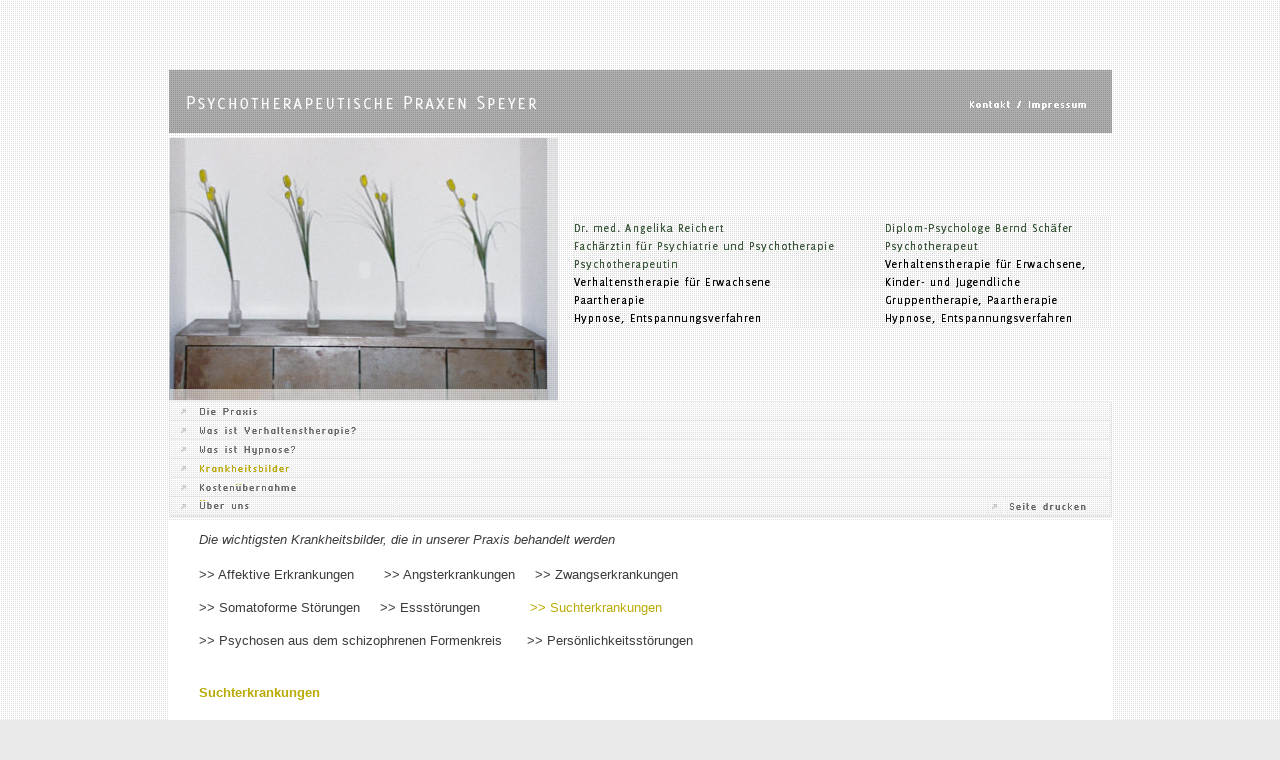

--- FILE ---
content_type: text/html
request_url: http://psychotherapeutenspeyer.de/krankheitsbilder-06.html
body_size: 3648
content:
<html>
<head>
<title>Psychotherapeutische Praxen Speyer</title>
<meta http-equiv="Content-Type" content="text/html;">
<META NAME="keywords" CONTENT="Psycho-Therapie, Psycho-Therapeuten, Speyer, Dr. Angelika Reichert, Diplom Psychologe Bernd Schaefer, Hypnose, Verhaltensstoerungen, Rheinlandpfalz">
<META NAME="description" CONTENT="Dr. Angelika Reichert Fachaerztin fuer Psychiatrie und Psychotherapie und Diplom-Psychologe und Psychotherapeut Bernd Schaefer sind eine psycho-therapeut-ische Praxis-gemeinschaft fuer Erwachsene, Kinder- und Jugendliche, Paar-therapie, Hypnose und Gruppen-therapie im Raum Speyer, Rheinlandpfalz.">
<META NAME="page-topic" CONTENT="Psychotherapie / Therapie / Speyer / Landau">
  <link rel="icon" href="http://www.psychotherapeutenspeyer.de/therapeuten.ico">
<link href="styles.css" rel="stylesheet" type="text/css">
<style type="text/css">
.printOnly {
    display: block; 
}
@media print {
    .printOnly {
        display: none;
    }
}
</style>
<script language="JavaScript">
<!--
<!--
<!--
function MM_preloadImages() { //v3.0
var d=document; if(d.images){ if(!d.MM_p) d.MM_p=new Array();
var i,j=d.MM_p.length,a=MM_preloadImages.arguments; for(i=0; i<a.length; i++)
if (a[i].indexOf("#")!=0){ d.MM_p[j]=new Image; d.MM_p[j++].src=a[i];}}
}
// -->

function MM_swapImgRestore() { //v3.0
  var i,x,a=document.MM_sr; for(i=0;a&&i<a.length&&(x=a[i])&&x.oSrc;i++) x.src=x.oSrc;
}

function MM_findObj(n, d) { //v4.01
  var p,i,x;  if(!d) d=document; if((p=n.indexOf("?"))>0&&parent.frames.length) {
    d=parent.frames[n.substring(p+1)].document; n=n.substring(0,p);}
  if(!(x=d[n])&&d.all) x=d.all[n]; for (i=0;!x&&i<d.forms.length;i++) x=d.forms[i][n];
  for(i=0;!x&&d.layers&&i<d.layers.length;i++) x=MM_findObj(n,d.layers[i].document);
  if(!x && d.getElementById) x=d.getElementById(n); return x;
}

function MM_swapImage() { //v3.0
  var i,j=0,x,a=MM_swapImage.arguments; document.MM_sr=new Array; for(i=0;i<(a.length-2);i+=3)
   if ((x=MM_findObj(a[i]))!=null){document.MM_sr[j++]=x; if(!x.oSrc) x.oSrc=x.src; x.src=a[i+2];}
}
//-->
</script>

</head>
<body style="background-image:url(images/BG.gif);" bgcolor="#E9EAE9" leftmargin="0" topmargin="0" marginwidth="0" marginheight="0" onLoad="MM_preloadImages('images/navi1-1.gif','images/navi2-2.gif','images/navi3-3.gif','images/navi4-4.gif','images/navi5-5.gif','images/navi6-6.gif')">
<table border="0" cellpadding="0" cellspacing="0" width="943" align="center">

<tr> 
<td>
<!-- -->
<div id="wrapper" style="position:relative; width:200px; height:10px; z-index:1; top: 70px; left: 0px;">        
<div id="header" style="position:absolute; width:575px; height:63px; z-index:1; top: 0px; left: 0px;"> 
          <table width="30" cellspacing="0" cellpadding="0">
            <tr> 
              <td width="30" valign="top" height="11" class='textsm'><a href="index.html" title="HOME" target="_self"><img src="images/psychotherapie-speyer.gif" alt="Psychotherapeutische Praxen Speyer       Maximilianstrasse 61-62, 67346 Speyer, Tel. 06232/6007870, Fax: 06232/6007912" title="Psychotherapeutische Praxen Speyer       Maximilianstrasse 61-62, 67346 Speyer, Tel. 06232/6007870, Fax: 06232/6007912" name="ImageHeader" width="943" height="63" border="0" id="ImageHeader"></a></td>
            </tr>
          </table>
        </div>
        <div id="navicontact" style="position:absolute; width:227px; height:19px; z-index:1; left: 717px; top: 24px"> 
          <table width="226" cellspacing="0" cellpadding="0">
            <tr> 
              <td width="226" height="19" align="left" valign="top">
			    <a href="contact.html" target="_self"><img src="images/contact1.gif" alt="Kontakt" title="Kontakt" name="Image8" width="136" height="19" border="0" id="Image8" onMouseOver="MM_swapImage('Image8','','images/contact1-1.gif',1)" onMouseOut="MM_swapImgRestore()"></a><a href="impressum.html" target="_self"><img src="images/impress1.gif" alt="Impressum" title="Impressum" name="Image9" width="90" height="19" border="0" id="Image9" onMouseOver="MM_swapImage('Image9','','images/impress1-1.gif',1)" onMouseOut="MM_swapImgRestore()"></a></td>
            </tr>
          </table>
        </div>
        <div id="praxis-view" style="position:absolute; width:200px; height:150px; z-index:1; left: 0px; top: 68px"> 
          <table width="200" cellspacing="0" cellpadding="0">
            <tr> 
              <td width="200" valign="top" height="11"><img src="images/inside.jpg" width="389" height="263" border="0"></td>
		    </tr>
          </table>
        </div>
<div id="praxis-swf" style="position:absolute; width:388px; height:266px; z-index:1; left: 2px; top: 67px"> 
  <object classid="clsid:D27CDB6E-AE6D-11cf-96B8-444553540000" codebase="http://download.macromedia.com/pub/shockwave/cabs/flash/swflash.cab#version=6,0,29,0" width="32" height="32">
    <param name="movie" value="images/psychotherapeuten-speyer.swf">
    <param name="quality" value="high">
    <embed src="images/animation_speyer.swf" quality="high" pluginspage="http://www.macromedia.com/go/getflashplayer" type="application/x-shockwave-flash" width="388" height="266"></embed>
  </object>
</div>
        <div id="betreiber" style="position:absolute; width:538px; height:19px; z-index:1; left: 405px; top: 146px"> 
          <table width="538" cellspacing="0" cellpadding="0">
            <tr> 
              <td width="538" height="19" align="left" valign="top">
			    <img src="images/angelika-reichert.gif" alt="Dr. med. Angelika Reichert Fach&auml;rztin f&uuml;r Psychiatrie und Psychotherapie Psychotherapeutin Verhaltenstherapie f&uuml;r Erwachsene Paartherapie Hypnose, Entspannungsverfahren" title="Dr. med. Angelika Reichert Fach&auml;rztin f&uuml;r Psychiatrie und Psychotherapie Psychotherapeutin Verhaltenstherapie f&uuml;r Erwachsene Paartherapie Hypnose, Entspannungsverfahren" name="Image10" width="310" height="112" border="0" id="Image10"><img src="images/bernd-schaefer.gif" alt="Diplom-Psychologe Bernd Sch&auml;fer Psychotherapeut Verhaltenstherapie f&uuml;r Erwachsene, Kinder- und Jugendliche Gruppentherapie, Paartherapie Hypnose, Entspannungsverfahren" title="Diplom-Psychologe Bernd Sch&auml;fer Psychotherapeut Verhaltenstherapie f&uuml;r Erwachsene, Kinder- und Jugendliche Gruppentherapie, Paartherapie Hypnose, Entspannungsverfahren" name="Image11" width="228" height="112" border="0" id="Image11"></td>
            </tr>
          </table>
        </div>
        <div id="navibg" style="position:absolute; width:943px; height:117px; z-index:1; left: 0px; top: 331px"> 
          <table width="200" cellspacing="0" cellpadding="0">
            <tr> 
              <td width="200" valign="top" height="11"><img src="images/navi-bg.gif" width="943" height="117" border="0"></td>
            </tr>
          </table>
        </div>
        <div id="navilinks" style="position:absolute; width:443px; height:117px; z-index:1; left: 0px; top: 331px"> 
          <table width="200" cellspacing="0" cellpadding="0">
            <tr> 
              <td width="227" height="19" align="left" valign="top"><a href="index.html" target="_self" onMouseOver="MM_swapImage('Image1','','images/navi1-1.gif',1)" onMouseOut="MM_swapImgRestore()"><img src="images/navi1.gif" alt="Die Praxis" title="Die Praxis" name="Image1" width="227" height="19" border="0" id="Image1"></a><br>
			    <a href="verhaltenstherapie-01.html" target="_self"><img src="images/navi2.gif" alt="Was ist Verhaltenstherapie?" title="Was ist Verhaltenstherapie?" name="Image2" width="227" height="19" border="0" id="Image2" onMouseOver="MM_swapImage('Image2','','images/navi2-2.gif',1)" onMouseOut="MM_swapImgRestore()"></a><br>
			    <a href="hypnose-01.html" target="_self"><img src="images/navi3.gif" alt="Was ist Hypnose?" title="Was ist Hypnose?" name="Image3" width="227" height="19" border="0" id="Image3" onMouseOver="MM_swapImage('Image3','','images/navi3-3.gif',1)" onMouseOut="MM_swapImgRestore()"></a><br>
			    <a href="krankheitsbilder-01.html" target="_self"><img src="images/navi4-4.gif" alt="Krankheitsbilder" title="Krankheitsbilder" name="Image4" width="227" height="19" border="0" id="Image4" onMouseOver="MM_swapImage('Image4','','images/navi4-4.gif',1)" onMouseOut="MM_swapImgRestore()"></a><br>
			    <a href="kostenuebernahme.html" target="_self"><img src="images/navi5.gif" alt="Kosten&uuml;bernahme" title="Kosten&uuml;bernahme" name="Image5" width="227" height="19" border="0" id="Image5" onMouseOver="MM_swapImage('Image5','','images/navi5-5.gif',1)" onMouseOut="MM_swapImgRestore()"></a><br>
			    <a href="ueber-uns-01.html" target="_self"><img src="images/navi6.gif" alt="&Uuml;ber uns" title="&Uuml;ber uns" name="Image6" width="227" height="19" border="0" id="Image6" onMouseOver="MM_swapImage('Image6','','images/navi6-6.gif',1)" onMouseOut="MM_swapImgRestore()"></a></td>
            </tr>
          </table>
        </div>
        <div id="navirechts" style="position:absolute; width:227px; height:19px; z-index:1; left: 716px; top: 426px"> 
          <table width="200" cellspacing="0" cellpadding="0">
            <tr> 
              <td width="227" height="19" align="left" valign="top">
			    <a href="javascript:window.print()"><img src="images/print.gif" alt="Seite drucken" title="Seite drucken" name="Image7" width="227" height="19" border="0" id="Image7" onMouseOver="MM_swapImage('Image7','','images/print1-1.gif',1)" onMouseOut="MM_swapImgRestore()"></a></td>
            </tr>
          </table>
        </div>
        <div id="textbackground" style="position: absolute; width: 943px; height: 600px; top: 451px; left: 0px; z-index:0; background-color: #FFFFFF; layer-background-color: #FFFFFF; border: 1px none #000000;"> 
        <div id="text" style="position:relative; width:682px; height:300px; overflow:visible; z-index:10; left: 30px; top: 10px">
          <table cellspacing="0" cellpadding="0">
            <tr>
              <td width="682" valign="top" class='text'><div><span class="textitalic">Die wichtigsten Krankheitsbilder, die in unserer Praxis behandelt werden</span><br>
<br>
<a href="krankheitsbilder-01.html" title="Affektive Erkrankungen" target="_self" class="navilinks">>> Affektive Erkrankungen</a><img src="images/spacer.gif" width="30" height="1" alt="abstand"><a href="krankheitsbilder-02.html" title="Angsterkrankungen" target="_self" class="navilinks">>> Angsterkrankungen</a><img src="images/spacer.gif" width="20" height="1" alt="abstand"><a href="krankheitsbilder-03.html" title="Zwangserkrankungen" target="_self" class="navilinks">>> Zwangserkrankungen</a><br>
                  <br>
<a href="krankheitsbilder-04.html" title="Somatoforme St&ouml;rungen" target="_self" class="navilinks">>> Somatoforme St&ouml;rungen</a><img src="images/spacer.gif" width="20" height="1" alt="abstand"><a href="krankheitsbilder-05.html" title="Essst&ouml;rungen" target="_self" class="navilinks">>> Essst&ouml;rungen</a><img src="images/spacer.gif" width="50" height="1" alt="abstand"><a href="krankheitsbilder-06.html" title="Suchterkrankungen" target="_self" class="navilinks"><span class="navilinksover">>> Suchterkrankungen</span></a><br>
                  <br>
<a href="krankheitsbilder-07.html" title="Psychosen aus dem schizophrenen Formenkreis" target="_self" class="navilinks">>> Psychosen aus dem schizophrenen Formenkreis</a><img src="images/spacer.gif" width="25" height="1" alt="abstand"><a href="krankheitsbilder-08.html" title="Pers&ouml;nlichkeitsst&ouml;rungen" target="_self" class="navilinks">>> Pers&ouml;nlichkeitsst&ouml;rungen</a><br>
<br><br>
<span class="textoverbold">Suchterkrankungen</span><br>
<br>
Bei den Suchterkrankungen spielen in unserer Praxis die Alkoholbedingten St&ouml;rungen die gr&ouml;&szlig;te Rolle. Sinnvoll ist insbesondere die verhaltenstherapeutische Begleitung im Anschluss an eine Entw&ouml;hnungsbehandlung bei Alkohol aber auch bei anderen Drogen, um die dort erreichten Ver&auml;nderungen zu konsolidieren und weiter in den Alltag zu integrieren. H&auml;ufig bestehen Komorbidit&auml;ten mit depressiven St&ouml;rungen und Angsterkrankungen. </div></td>
            </tr>
          </table>
        </div>
      </div>
      <br>
    <br>
	</div>
	</td>
</tr>


</table>
</body>
</html>


--- FILE ---
content_type: text/css
request_url: http://psychotherapeutenspeyer.de/styles.css
body_size: 2363
content:
.navilinks {
	font-family:Arial;
	font-size:13px;
	font-weight:normal;
	text-decoration:none;
	color:#3c3c3c;
	line-height: 15px;
}
a.navilinks:hover {
	font-family:Arial;
	font-size:13px;
	font-weight:normal;
	text-decoration:none;
	color:#baaa06;
	line-height: 15px;
}
.navilinksover	  {
	font-family:Arial;
	font-size:13px;
	font-weight:normal;
	text-decoration:none;
	color:#baaa06;
	line-height: 15px;
}
.text {
	font-family:Arial;
	font-size:13px;
	font-weight:normal;
	text-decoration:none;
	line-height:18px;
	color:#3c3c3c;
	page-break-after:avoid;
	text-align: justify;
}
.textitalic {
	font-family:Arial;
	font-size:13px;
	font-weight:normal;
	text-decoration:none;
	line-height:18px;
	color:#3c3c3c;
	page-break-after:avoid;
	text-align: justify;
	font-style: italic;
}
.textbold {
	font-family:Arial;
	font-size:13px;
	font-weight:bold;
	text-decoration:none;
	line-height:18px;
	color:#3c3c3c;
	page-break-after:avoid;
	text-align: justify;
	font-style: italic;
}
.textover {
	font-family:Arial;
	font-size:13px;
	font-weight:normal;
	text-decoration:none;
	line-height:18px;
	color:#baaa06;
}
.textoverbold {
	font-family:Arial;
	font-size:13px;
	font-weight:bold;
	text-decoration:none;
	line-height:18px;
	color:#baaa06;
}
.textoveritalic {
	font-family:Arial;
	font-size:13px;
	font-weight:normal;
	text-decoration:none;
	line-height:18px;
	color:#baaa06;
	font-style: italic;
}
.textlink {
	font-family:Arial;
	font-size:13px;
	font-weight:normal;
	text-decoration:underline;
	color:#baaa06;
	line-height: 15px;
}
a.textlink:hover {
	font-family:Arial;
	font-size:13px;
	font-weight:normal;
	text-decoration:underline;
	color:#baaa06;
	line-height: 15px;
}
.textlinkover {
	font-family:Arial;
	font-size:13px;
	font-weight:normal;
	text-decoration:underline;
	color:#baaa06;
	line-height: 15px;
}
.textlinkbold {
	font-family:Arial;
	font-size:13px;
	font-weight:bold;
	text-decoration:underline;
	color:#baaa06;
	line-height: 15px;
}
a.textlinkbold:hover {
	font-family:Arial;
	font-size:13px;
	font-weight:bold;
	text-decoration:underline;
	color:#baaa06;
	line-height: 15px;
}
.textlinkoverbold {
	font-family:Arial;
	font-size:13px;
	font-weight:bold;
	text-decoration:underline;
	color:#baaa06;
	line-height: 15px;
}
#wrapper #text table tr .text div {
	font-style: normal;
}
.bold {
	font-weight: bold;
}
.italic {
	font-style: italic;
}
